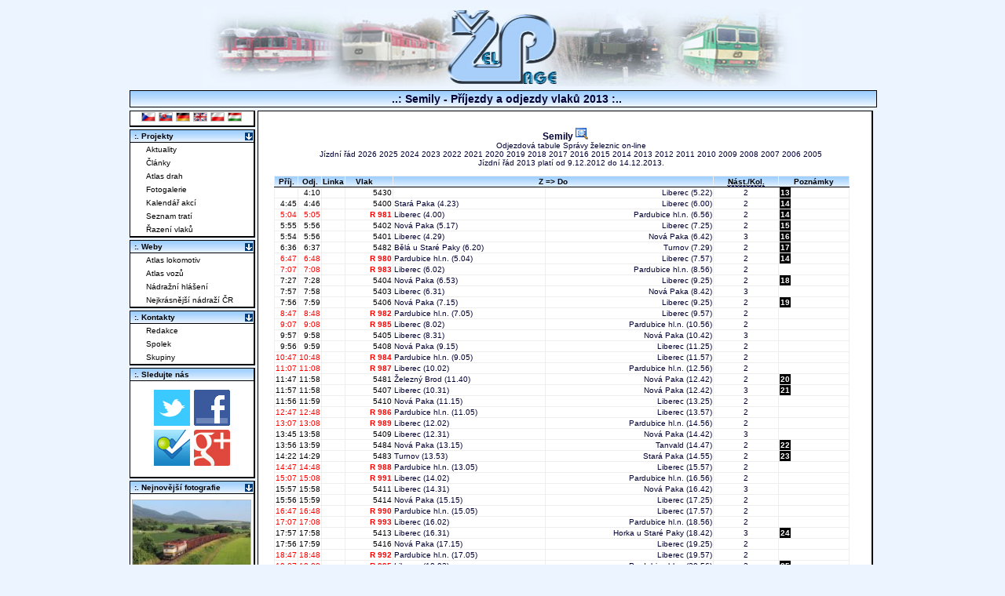

--- FILE ---
content_type: text/html; charset=UTF-8
request_url: https://www.zelpage.cz/odjezdy-2013/semily.html
body_size: 8005
content:
<?phpxml version="1.0" encoding="UTF-8"?><!DOCTYPE html PUBLIC "-//W3C//DTD XHTML+RDFa 1.0//EN" "http://www.w3.org/MarkUp/DTD/xhtml-rdfa-1.dtd">

<html xmlns="http://www.w3.org/1999/xhtml" version="XHTML+RDFa 1.0" xml:lang="cs" 
  xmlns:og="http://opengraphprotocol.org/schema/" 
  xmlns:fb="http://www.facebook.com/2008/fbml" 
  xmlns:rdf="http://www.w3.org/1999/02/22-rdf-syntax-ns#" 
  xmlns:rdfs="http://www.w3.org/2000/01/rdf-schema#" 
  xmlns:foaf="http://xmlns.com/foaf/0.1/" 
  xmlns:gr="http://purl.org/goodrelations/v1#"
  xmlns:vcard="http://www.w3.org/2006/vcard/ns#"
  xmlns:rail="http://ontologi.es/rail/vocab#" 
  xmlns:xsd="http://www.w3.org/2001/XMLSchema#">
<head>
    <meta property="og:site_name" content="ŽelPage.cz" />
    <meta name="twitter:site" content="@zelpage" />
    <meta name="DC.Identifier" content="(SCHEME=ISSN) 18015425" />

    <meta property="fb:page_id" content="143695120128" />
    <meta property="fb:admins" content="1290430926,506211503,100000133742499" />
    <meta property="fb:app_id" content="123485691020127" />

    
    <meta http-equiv="robots" content="index,follow" />
    <meta http-equiv="content-type" content="text/html; charset=utf-8" />
    <meta http-equiv="content-language" content="cs" />
    <meta http-equiv="description" content="Online magazín o aktuálním dění na železnici. Novinky, články, reportáže z cest a tipy na cesty, jízdní řády, řazení vlaků, simulátory železnice, diskuzní fórum, fotogalerie..." />
    <meta http-equiv="keywords" content="železnice, simulátory, jízdní řády, řazení vlaků, fórum, články, aktuality, fotogalerie" />
    <meta http-equiv="title" content="Semily - Příjezdy a odjezdy vlaků 2013" />
    <meta http-equiv="cache-control" content="no-store" />
    <meta http-equiv="copyright" content="© ŽelPage" />
    <meta http-equiv="content-author" content="Lukáš Kohout, Zdeněk Michl" />
    <base href="https://www.zelpage.cz/" />

<title>Semily - Příjezdy a odjezdy vlaků 2013 - ŽelPage [www.zelpage.cz]</title>

<link rel="stylesheet" type="text/css" href="/style.css?v=2.36" />   
<link rel="stylesheet" type="text/css" href="/style_for_dev.css" />
<link rel="stylesheet" type="text/css" href="/flags.css" /> 


<link rel="shortcut icon" type="image/x-icon" href="/favicon.ico" />                              
<link rel="alternate" type="application/rss+xml" href="/rss.php" title="RSS ZelPage" />
<link rel="alternate" hreflang="cs" href="/odjezdy-2013/semily.html?lang=cs" />
<link rel="alternate" hreflang="sk" href="/odjezdy-2013/semily.html?lang=sk" />
<link rel="alternate" hreflang="de" href="/odjezdy-2013/semily.html?lang=de" />
<link rel="alternate" hreflang="en" href="/odjezdy-2013/semily.html?lang=en" />
<link rel="alternate" hreflang="pl" href="/odjezdy-2013/semily.html?lang=pl" />
<link rel="alternate" hreflang="hu" href="/odjezdy-2013/semily.html?lang=hu" />
<link rel="alternate" hreflang="x-default" href="/odjezdy-2013/semily.html" />
<script type="text/javascript" src="/script.js?v=1.102"></script>
<script type="text/javascript" src="/script2.js?v=1.102"></script>
<script type="text/javascript" src="/jquery/jquery.js"></script>
<script type="text/javascript" src="/jquery/jquery.ui.js"></script>
<script type="text/javascript" src="/jquery/jquery.easing.js"></script>
<script type="text/javascript" src="/jquery/jquery.cookie.js"></script>
<script type="text/javascript" src="/lightbox.js?v=0.993"></script>
<!--[if IE ]>
	<link rel="stylesheet" media="screen" type="text/css" href="/style_ie.css?v=2.1" />
<![endif]-->
<script type="text/javascript">
/* <![CDATA[ */
  var _gaq = _gaq || [];
  _gaq.push(['_setAccount', 'UA-1226281-1']);
  _gaq.push(['_trackPageview']);

  (function() {
    var ga = document.createElement('script'); ga.type = 'text/javascript'; ga.async = true;
    ga.src = ('https:' == document.location.protocol ? 'https://ssl' : 'http://www') + '.google-analytics.com/ga.js';
    var s = document.getElementsByTagName('script')[0]; s.parentNode.insertBefore(ga, s);
  })();
/* ]]> */
</script>
</head>

<body >
<div id="content">
 <div id="telo">
	<div id="logo">
		<a href="http://www.zelpage.cz/" title="Hlavní strana - ŽelPage">
                    <img src="/img/zel_logo.jpg" width="760" height="100" alt="Logo - www.ZelPage.cz" id="imgtitle" />
        		</a>
	</div>			<!-- Blok s hornim logem -->
	<div id="linka">&nbsp;
	 <span id="nav">..: Semily - Příjezdy a odjezdy vlaků 2013 :..</span>
	</div>
			<script type="text/javascript" src="https://ajax.googleapis.com/ajax/libs/jquery/2.1.1/jquery.min.js"></script>
		<script type="text/javascript">
$(function() {
  $('.linka').click(function() {
    var linka = $(this).data("id3");
    var checked = $(this).is(':checked');
    $(".odjezdy-data tr[data-id3=" + linka + "]").each(function() {
      if (checked)
        $(this).show(); //Show if checkbox is checked
      else
        $(this).hide(); //Hide if checkbox is not checked
    });

    $('.test').html(linka);
  });
});
</script>
<div id="main" style="padding-right: 3px; padding-top: 3px; right: 0px;"><div class="ramecek_raz" style="padding: 20px;"><h3><a href="../stanice/semily.html" onclick="okno('../stanice/semily.html');return false;" title="Informace o stanici">Semily <img src="img/b_select.png" style="cursor: pointer;" alt="Informace o stanici" /></a></h3>
<p><a href="https://provoz.spravazeleznic.cz/tabule/Pages/StationTable.aspx?Key=3852">Odjezdová tabule Správy železnic on-line</a></p><p>Jízdní řád <a href="../odjezdy-2026/semily.html">2026</a> <a href="../odjezdy-2025/semily.html">2025</a> <a href="../odjezdy-2024/semily.html">2024</a> <a href="../odjezdy-2023/semily.html">2023</a> <a href="../odjezdy-2022/semily.html">2022</a> <a href="../odjezdy-2021/semily.html">2021</a> <a href="../odjezdy-2020/semily.html">2020</a> <a href="../odjezdy-2019/semily.html">2019</a> <a href="../odjezdy-2018/semily.html">2018</a> <a href="../odjezdy-2017/semily.html">2017</a> <a href="../odjezdy-2016/semily.html">2016</a> <a href="../odjezdy-2015/semily.html">2015</a> <a href="../odjezdy-2014/semily.html">2014</a> <a href="../odjezdy-2013/semily.html">2013</a> <a href="../odjezdy-2012/semily.html">2012</a> <a href="../odjezdy-2011/semily.html">2011</a> <a href="../odjezdy-2010/semily.html">2010</a> <a href="../odjezdy-2009/semily.html">2009</a> <a href="../odjezdy-2008/semily.html">2008</a> <a href="../odjezdy-2007/semily.html">2007</a> <a href="../odjezdy-2006/semily.html">2006</a> <a href="/pr_od.php?stanice=565903">2005</a> </p>
<p>Jízdní řád 2013 platí od 9.12.2012 do 14.12.2013.</p>
<br />
<table class="odjezdy-data" border="1" style="border-collapse: collapse; width: 99%; _width: 95%; border-color: '#E6E6E6'">
  <colgroup style="text-align: right; width: 20px;" /><colgroup style="font-weight: bold; text-align: right; width: 20px;" /><colgroup style="text-align: right; width: 30px;" /><colgroup /><colgroup style="text-align: right;" /><colgroup style="text-align: center;" />
  <tr class="titulek" style="font-size: 1em; _font-size: 0.65em; text-align: center;"><td>Příj.</td><td>Odj.</td><td>Linka</td><td>Vlak&nbsp;&nbsp;&nbsp;&nbsp;</td><td colspan="2" style="text-align: center;">Z&nbsp;=>&nbsp;Do</td><td><acronym title="Nástupiště/kolej - pouze informativní údaj">Nást./Kol.</acronym></td><td>Poznámky</td></tr>
  <tr class="text_raz" data-id3="" style="text-align: right;" onmouseover="this.style.backgroundColor='#ECF5FF';" onmouseout= "this.style.backgroundColor='';">
<td><span style="color: black;"></span></td>
<td><span style="color: black;">4:10</span></td>
<td><span style="color: black;"></span></td>
<td><a href="/razeni/13/trasa-vlaku/cd-5430" style="color: black; font-weight: normal;">&nbsp;5430</a></td>
<td style="text-align: left;">&nbsp;</td>
<td> <a href="../stanice/liberec.html" onclick="okno('../stanice/liberec.html');return false;"> Liberec</a> (5.22)</td>
<td style="text-align: center;">2</td>
<td style="text-align: left;"><a href="/odjezdy-2013/semily.html#pozn13" style="background-color: black; padding: 1px; color: white; font-weight: bold;">13</a></td>
</tr>
<tr class="text_raz" data-id3="" style="text-align: right;" onmouseover="this.style.backgroundColor='#ECF5FF';" onmouseout= "this.style.backgroundColor='';">
<td><span style="color: black;">4:45</span></td>
<td><span style="color: black;">4:46</span></td>
<td><span style="color: black;"></span></td>
<td><a href="/razeni/13/trasa-vlaku/cd-5400" style="color: black; font-weight: normal;">&nbsp;5400</a></td>
<td style="text-align: left;"><a href="../stanice/stara-paka.html" onclick="okno('../stanice/stara-paka.html');return false;"> Stará Paka</a> (4.23)</td>
<td> <a href="../stanice/liberec.html" onclick="okno('../stanice/liberec.html');return false;"> Liberec</a> (6.00)</td>
<td style="text-align: center;">2</td>
<td style="text-align: left;"><a href="/odjezdy-2013/semily.html#pozn14" style="background-color: black; padding: 1px; color: white; font-weight: bold;">14</a></td>
</tr>
<tr class="text_raz" data-id3="" style="text-align: right;" onmouseover="this.style.backgroundColor='#ECF5FF';" onmouseout= "this.style.backgroundColor='';">
<td><span style="color: red;">5:04</span></td>
<td><span style="color: red;">5:05</span></td>
<td><span style="color: red;"></span></td>
<td><a href="/razeni/13/trasa-vlaku/cd-981" style="color: red; font-weight: bold;">R&nbsp;981</a></td>
<td style="text-align: left;"><a href="../stanice/liberec.html" onclick="okno('../stanice/liberec.html');return false;"> Liberec</a> (4.00)</td>
<td> <a href="../stanice/pardubice.html" onclick="okno('../stanice/pardubice.html');return false;"> Pardubice hl.n.</a> (6.56)</td>
<td style="text-align: center;">2</td>
<td style="text-align: left;"><a href="/odjezdy-2013/semily.html#pozn14" style="background-color: black; padding: 1px; color: white; font-weight: bold;">14</a></td>
</tr>
<tr class="text_raz" data-id3="" style="text-align: right;" onmouseover="this.style.backgroundColor='#ECF5FF';" onmouseout= "this.style.backgroundColor='';">
<td><span style="color: black;">5:55</span></td>
<td><span style="color: black;">5:56</span></td>
<td><span style="color: black;"></span></td>
<td><a href="/razeni/13/trasa-vlaku/cd-5402" style="color: black; font-weight: normal;">&nbsp;5402</a></td>
<td style="text-align: left;"><a href="../stanice/nova-paka.html" onclick="okno('../stanice/nova-paka.html');return false;"> Nová Paka</a> (5.17)</td>
<td> <a href="../stanice/liberec.html" onclick="okno('../stanice/liberec.html');return false;"> Liberec</a> (7.25)</td>
<td style="text-align: center;">2</td>
<td style="text-align: left;"><a href="/odjezdy-2013/semily.html#pozn15" style="background-color: black; padding: 1px; color: white; font-weight: bold;">15</a></td>
</tr>
<tr class="text_raz" data-id3="" style="text-align: right;" onmouseover="this.style.backgroundColor='#ECF5FF';" onmouseout= "this.style.backgroundColor='';">
<td><span style="color: black;">5:54</span></td>
<td><span style="color: black;">5:56</span></td>
<td><span style="color: black;"></span></td>
<td><a href="/razeni/13/trasa-vlaku/cd-5401" style="color: black; font-weight: normal;">&nbsp;5401</a></td>
<td style="text-align: left;"><a href="../stanice/liberec.html" onclick="okno('../stanice/liberec.html');return false;"> Liberec</a> (4.29)</td>
<td> <a href="../stanice/nova-paka.html" onclick="okno('../stanice/nova-paka.html');return false;"> Nová Paka</a> (6.42)</td>
<td style="text-align: center;">3</td>
<td style="text-align: left;"><a href="/odjezdy-2013/semily.html#pozn16" style="background-color: black; padding: 1px; color: white; font-weight: bold;">16</a></td>
</tr>
<tr class="text_raz" data-id3="" style="text-align: right;" onmouseover="this.style.backgroundColor='#ECF5FF';" onmouseout= "this.style.backgroundColor='';">
<td><span style="color: black;">6:36</span></td>
<td><span style="color: black;">6:37</span></td>
<td><span style="color: black;"></span></td>
<td><a href="/razeni/13/trasa-vlaku/cd-5482" style="color: black; font-weight: normal;">&nbsp;5482</a></td>
<td style="text-align: left;"><a href="../stanice/bela-u-stare-paky.html" onclick="okno('../stanice/bela-u-stare-paky.html');return false;"> Bělá u Staré Paky</a> (6.20)</td>
<td> <a href="../stanice/turnov.html" onclick="okno('../stanice/turnov.html');return false;"> Turnov</a> (7.29)</td>
<td style="text-align: center;">2</td>
<td style="text-align: left;"><a href="/odjezdy-2013/semily.html#pozn17" style="background-color: black; padding: 1px; color: white; font-weight: bold;">17</a></td>
</tr>
<tr class="text_raz" data-id3="" style="text-align: right;" onmouseover="this.style.backgroundColor='#ECF5FF';" onmouseout= "this.style.backgroundColor='';">
<td><span style="color: red;">6:47</span></td>
<td><span style="color: red;">6:48</span></td>
<td><span style="color: red;"></span></td>
<td><a href="/razeni/13/trasa-vlaku/cd-980" style="color: red; font-weight: bold;">R&nbsp;980</a></td>
<td style="text-align: left;"><a href="../stanice/pardubice.html" onclick="okno('../stanice/pardubice.html');return false;"> Pardubice hl.n.</a> (5.04)</td>
<td> <a href="../stanice/liberec.html" onclick="okno('../stanice/liberec.html');return false;"> Liberec</a> (7.57)</td>
<td style="text-align: center;">2</td>
<td style="text-align: left;"><a href="/odjezdy-2013/semily.html#pozn14" style="background-color: black; padding: 1px; color: white; font-weight: bold;">14</a></td>
</tr>
<tr class="text_raz" data-id3="" style="text-align: right;" onmouseover="this.style.backgroundColor='#ECF5FF';" onmouseout= "this.style.backgroundColor='';">
<td><span style="color: red;">7:07</span></td>
<td><span style="color: red;">7:08</span></td>
<td><span style="color: red;"></span></td>
<td><a href="/razeni/13/trasa-vlaku/cd-983" style="color: red; font-weight: bold;">R&nbsp;983</a></td>
<td style="text-align: left;"><a href="../stanice/liberec.html" onclick="okno('../stanice/liberec.html');return false;"> Liberec</a> (6.02)</td>
<td> <a href="../stanice/pardubice.html" onclick="okno('../stanice/pardubice.html');return false;"> Pardubice hl.n.</a> (8.56)</td>
<td style="text-align: center;">2</td>
<td style="text-align: left;"></td>
</tr>
<tr class="text_raz" data-id3="" style="text-align: right;" onmouseover="this.style.backgroundColor='#ECF5FF';" onmouseout= "this.style.backgroundColor='';">
<td><span style="color: black;">7:27</span></td>
<td><span style="color: black;">7:28</span></td>
<td><span style="color: black;"></span></td>
<td><a href="/razeni/13/trasa-vlaku/cd-5404" style="color: black; font-weight: normal;">&nbsp;5404</a></td>
<td style="text-align: left;"><a href="../stanice/nova-paka.html" onclick="okno('../stanice/nova-paka.html');return false;"> Nová Paka</a> (6.53)</td>
<td> <a href="../stanice/liberec.html" onclick="okno('../stanice/liberec.html');return false;"> Liberec</a> (9.25)</td>
<td style="text-align: center;">2</td>
<td style="text-align: left;"><a href="/odjezdy-2013/semily.html#pozn18" style="background-color: black; padding: 1px; color: white; font-weight: bold;">18</a></td>
</tr>
<tr class="text_raz" data-id3="" style="text-align: right;" onmouseover="this.style.backgroundColor='#ECF5FF';" onmouseout= "this.style.backgroundColor='';">
<td><span style="color: black;">7:57</span></td>
<td><span style="color: black;">7:58</span></td>
<td><span style="color: black;"></span></td>
<td><a href="/razeni/13/trasa-vlaku/cd-5403" style="color: black; font-weight: normal;">&nbsp;5403</a></td>
<td style="text-align: left;"><a href="../stanice/liberec.html" onclick="okno('../stanice/liberec.html');return false;"> Liberec</a> (6.31)</td>
<td> <a href="../stanice/nova-paka.html" onclick="okno('../stanice/nova-paka.html');return false;"> Nová Paka</a> (8.42)</td>
<td style="text-align: center;">3</td>
<td style="text-align: left;"></td>
</tr>
<tr class="text_raz" data-id3="" style="text-align: right;" onmouseover="this.style.backgroundColor='#ECF5FF';" onmouseout= "this.style.backgroundColor='';">
<td><span style="color: black;">7:56</span></td>
<td><span style="color: black;">7:59</span></td>
<td><span style="color: black;"></span></td>
<td><a href="/razeni/13/trasa-vlaku/cd-5406" style="color: black; font-weight: normal;">&nbsp;5406</a></td>
<td style="text-align: left;"><a href="../stanice/nova-paka.html" onclick="okno('../stanice/nova-paka.html');return false;"> Nová Paka</a> (7.15)</td>
<td> <a href="../stanice/liberec.html" onclick="okno('../stanice/liberec.html');return false;"> Liberec</a> (9.25)</td>
<td style="text-align: center;">2</td>
<td style="text-align: left;"><a href="/odjezdy-2013/semily.html#pozn19" style="background-color: black; padding: 1px; color: white; font-weight: bold;">19</a></td>
</tr>
<tr class="text_raz" data-id3="" style="text-align: right;" onmouseover="this.style.backgroundColor='#ECF5FF';" onmouseout= "this.style.backgroundColor='';">
<td><span style="color: red;">8:47</span></td>
<td><span style="color: red;">8:48</span></td>
<td><span style="color: red;"></span></td>
<td><a href="/razeni/13/trasa-vlaku/cd-982" style="color: red; font-weight: bold;">R&nbsp;982</a></td>
<td style="text-align: left;"><a href="../stanice/pardubice.html" onclick="okno('../stanice/pardubice.html');return false;"> Pardubice hl.n.</a> (7.05)</td>
<td> <a href="../stanice/liberec.html" onclick="okno('../stanice/liberec.html');return false;"> Liberec</a> (9.57)</td>
<td style="text-align: center;">2</td>
<td style="text-align: left;"></td>
</tr>
<tr class="text_raz" data-id3="" style="text-align: right;" onmouseover="this.style.backgroundColor='#ECF5FF';" onmouseout= "this.style.backgroundColor='';">
<td><span style="color: red;">9:07</span></td>
<td><span style="color: red;">9:08</span></td>
<td><span style="color: red;"></span></td>
<td><a href="/razeni/13/trasa-vlaku/cd-985" style="color: red; font-weight: bold;">R&nbsp;985</a></td>
<td style="text-align: left;"><a href="../stanice/liberec.html" onclick="okno('../stanice/liberec.html');return false;"> Liberec</a> (8.02)</td>
<td> <a href="../stanice/pardubice.html" onclick="okno('../stanice/pardubice.html');return false;"> Pardubice hl.n.</a> (10.56)</td>
<td style="text-align: center;">2</td>
<td style="text-align: left;"></td>
</tr>
<tr class="text_raz" data-id3="" style="text-align: right;" onmouseover="this.style.backgroundColor='#ECF5FF';" onmouseout= "this.style.backgroundColor='';">
<td><span style="color: black;">9:57</span></td>
<td><span style="color: black;">9:58</span></td>
<td><span style="color: black;"></span></td>
<td><a href="/razeni/13/trasa-vlaku/cd-5405" style="color: black; font-weight: normal;">&nbsp;5405</a></td>
<td style="text-align: left;"><a href="../stanice/liberec.html" onclick="okno('../stanice/liberec.html');return false;"> Liberec</a> (8.31)</td>
<td> <a href="../stanice/nova-paka.html" onclick="okno('../stanice/nova-paka.html');return false;"> Nová Paka</a> (10.42)</td>
<td style="text-align: center;">3</td>
<td style="text-align: left;"></td>
</tr>
<tr class="text_raz" data-id3="" style="text-align: right;" onmouseover="this.style.backgroundColor='#ECF5FF';" onmouseout= "this.style.backgroundColor='';">
<td><span style="color: black;">9:56</span></td>
<td><span style="color: black;">9:59</span></td>
<td><span style="color: black;"></span></td>
<td><a href="/razeni/13/trasa-vlaku/cd-5408" style="color: black; font-weight: normal;">&nbsp;5408</a></td>
<td style="text-align: left;"><a href="../stanice/nova-paka.html" onclick="okno('../stanice/nova-paka.html');return false;"> Nová Paka</a> (9.15)</td>
<td> <a href="../stanice/liberec.html" onclick="okno('../stanice/liberec.html');return false;"> Liberec</a> (11.25)</td>
<td style="text-align: center;">2</td>
<td style="text-align: left;"></td>
</tr>
<tr class="text_raz" data-id3="" style="text-align: right;" onmouseover="this.style.backgroundColor='#ECF5FF';" onmouseout= "this.style.backgroundColor='';">
<td><span style="color: red;">10:47</span></td>
<td><span style="color: red;">10:48</span></td>
<td><span style="color: red;"></span></td>
<td><a href="/razeni/13/trasa-vlaku/cd-984" style="color: red; font-weight: bold;">R&nbsp;984</a></td>
<td style="text-align: left;"><a href="../stanice/pardubice.html" onclick="okno('../stanice/pardubice.html');return false;"> Pardubice hl.n.</a> (9.05)</td>
<td> <a href="../stanice/liberec.html" onclick="okno('../stanice/liberec.html');return false;"> Liberec</a> (11.57)</td>
<td style="text-align: center;">2</td>
<td style="text-align: left;"></td>
</tr>
<tr class="text_raz" data-id3="" style="text-align: right;" onmouseover="this.style.backgroundColor='#ECF5FF';" onmouseout= "this.style.backgroundColor='';">
<td><span style="color: red;">11:07</span></td>
<td><span style="color: red;">11:08</span></td>
<td><span style="color: red;"></span></td>
<td><a href="/razeni/13/trasa-vlaku/cd-987" style="color: red; font-weight: bold;">R&nbsp;987</a></td>
<td style="text-align: left;"><a href="../stanice/liberec.html" onclick="okno('../stanice/liberec.html');return false;"> Liberec</a> (10.02)</td>
<td> <a href="../stanice/pardubice.html" onclick="okno('../stanice/pardubice.html');return false;"> Pardubice hl.n.</a> (12.56)</td>
<td style="text-align: center;">2</td>
<td style="text-align: left;"></td>
</tr>
<tr class="text_raz" data-id3="" style="text-align: right;" onmouseover="this.style.backgroundColor='#ECF5FF';" onmouseout= "this.style.backgroundColor='';">
<td><span style="color: black;">11:47</span></td>
<td><span style="color: black;">11:58</span></td>
<td><span style="color: black;"></span></td>
<td><a href="/razeni/13/trasa-vlaku/cd-5481" style="color: black; font-weight: normal;">&nbsp;5481</a></td>
<td style="text-align: left;"><a href="../stanice/zelezny-brod.html" onclick="okno('../stanice/zelezny-brod.html');return false;"> Železný Brod</a> (11.40)</td>
<td> <a href="../stanice/nova-paka.html" onclick="okno('../stanice/nova-paka.html');return false;"> Nová Paka</a> (12.42)</td>
<td style="text-align: center;">2</td>
<td style="text-align: left;"><a href="/odjezdy-2013/semily.html#pozn20" style="background-color: black; padding: 1px; color: white; font-weight: bold;">20</a></td>
</tr>
<tr class="text_raz" data-id3="" style="text-align: right;" onmouseover="this.style.backgroundColor='#ECF5FF';" onmouseout= "this.style.backgroundColor='';">
<td><span style="color: black;">11:57</span></td>
<td><span style="color: black;">11:58</span></td>
<td><span style="color: black;"></span></td>
<td><a href="/razeni/13/trasa-vlaku/cd-5407" style="color: black; font-weight: normal;">&nbsp;5407</a></td>
<td style="text-align: left;"><a href="../stanice/liberec.html" onclick="okno('../stanice/liberec.html');return false;"> Liberec</a> (10.31)</td>
<td> <a href="../stanice/nova-paka.html" onclick="okno('../stanice/nova-paka.html');return false;"> Nová Paka</a> (12.42)</td>
<td style="text-align: center;">3</td>
<td style="text-align: left;"><a href="/odjezdy-2013/semily.html#pozn21" style="background-color: black; padding: 1px; color: white; font-weight: bold;">21</a></td>
</tr>
<tr class="text_raz" data-id3="" style="text-align: right;" onmouseover="this.style.backgroundColor='#ECF5FF';" onmouseout= "this.style.backgroundColor='';">
<td><span style="color: black;">11:56</span></td>
<td><span style="color: black;">11:59</span></td>
<td><span style="color: black;"></span></td>
<td><a href="/razeni/13/trasa-vlaku/cd-5410" style="color: black; font-weight: normal;">&nbsp;5410</a></td>
<td style="text-align: left;"><a href="../stanice/nova-paka.html" onclick="okno('../stanice/nova-paka.html');return false;"> Nová Paka</a> (11.15)</td>
<td> <a href="../stanice/liberec.html" onclick="okno('../stanice/liberec.html');return false;"> Liberec</a> (13.25)</td>
<td style="text-align: center;">2</td>
<td style="text-align: left;"></td>
</tr>
<tr class="text_raz" data-id3="" style="text-align: right;" onmouseover="this.style.backgroundColor='#ECF5FF';" onmouseout= "this.style.backgroundColor='';">
<td><span style="color: red;">12:47</span></td>
<td><span style="color: red;">12:48</span></td>
<td><span style="color: red;"></span></td>
<td><a href="/razeni/13/trasa-vlaku/cd-986" style="color: red; font-weight: bold;">R&nbsp;986</a></td>
<td style="text-align: left;"><a href="../stanice/pardubice.html" onclick="okno('../stanice/pardubice.html');return false;"> Pardubice hl.n.</a> (11.05)</td>
<td> <a href="../stanice/liberec.html" onclick="okno('../stanice/liberec.html');return false;"> Liberec</a> (13.57)</td>
<td style="text-align: center;">2</td>
<td style="text-align: left;"></td>
</tr>
<tr class="text_raz" data-id3="" style="text-align: right;" onmouseover="this.style.backgroundColor='#ECF5FF';" onmouseout= "this.style.backgroundColor='';">
<td><span style="color: red;">13:07</span></td>
<td><span style="color: red;">13:08</span></td>
<td><span style="color: red;"></span></td>
<td><a href="/razeni/13/trasa-vlaku/cd-989" style="color: red; font-weight: bold;">R&nbsp;989</a></td>
<td style="text-align: left;"><a href="../stanice/liberec.html" onclick="okno('../stanice/liberec.html');return false;"> Liberec</a> (12.02)</td>
<td> <a href="../stanice/pardubice.html" onclick="okno('../stanice/pardubice.html');return false;"> Pardubice hl.n.</a> (14.56)</td>
<td style="text-align: center;">2</td>
<td style="text-align: left;"></td>
</tr>
<tr class="text_raz" data-id3="" style="text-align: right;" onmouseover="this.style.backgroundColor='#ECF5FF';" onmouseout= "this.style.backgroundColor='';">
<td><span style="color: black;">13:45</span></td>
<td><span style="color: black;">13:58</span></td>
<td><span style="color: black;"></span></td>
<td><a href="/razeni/13/trasa-vlaku/cd-5409" style="color: black; font-weight: normal;">&nbsp;5409</a></td>
<td style="text-align: left;"><a href="../stanice/liberec.html" onclick="okno('../stanice/liberec.html');return false;"> Liberec</a> (12.31)</td>
<td> <a href="../stanice/nova-paka.html" onclick="okno('../stanice/nova-paka.html');return false;"> Nová Paka</a> (14.42)</td>
<td style="text-align: center;">3</td>
<td style="text-align: left;"></td>
</tr>
<tr class="text_raz" data-id3="" style="text-align: right;" onmouseover="this.style.backgroundColor='#ECF5FF';" onmouseout= "this.style.backgroundColor='';">
<td><span style="color: black;">13:56</span></td>
<td><span style="color: black;">13:59</span></td>
<td><span style="color: black;"></span></td>
<td><a href="/razeni/13/trasa-vlaku/cd-5484" style="color: black; font-weight: normal;">&nbsp;5484</a></td>
<td style="text-align: left;"><a href="../stanice/nova-paka.html" onclick="okno('../stanice/nova-paka.html');return false;"> Nová Paka</a> (13.15)</td>
<td> <a href="../stanice/tanvald.html" onclick="okno('../stanice/tanvald.html');return false;"> Tanvald</a> (14.47)</td>
<td style="text-align: center;">2</td>
<td style="text-align: left;"><a href="/odjezdy-2013/semily.html#pozn22" style="background-color: black; padding: 1px; color: white; font-weight: bold;">22</a></td>
</tr>
<tr class="text_raz" data-id3="" style="text-align: right;" onmouseover="this.style.backgroundColor='#ECF5FF';" onmouseout= "this.style.backgroundColor='';">
<td><span style="color: black;">14:22</span></td>
<td><span style="color: black;">14:29</span></td>
<td><span style="color: black;"></span></td>
<td><a href="/razeni/13/trasa-vlaku/cd-5483" style="color: black; font-weight: normal;">&nbsp;5483</a></td>
<td style="text-align: left;"><a href="../stanice/turnov.html" onclick="okno('../stanice/turnov.html');return false;"> Turnov</a> (13.53)</td>
<td> <a href="../stanice/stara-paka.html" onclick="okno('../stanice/stara-paka.html');return false;"> Stará Paka</a> (14.55)</td>
<td style="text-align: center;">2</td>
<td style="text-align: left;"><a href="/odjezdy-2013/semily.html#pozn23" style="background-color: black; padding: 1px; color: white; font-weight: bold;">23</a></td>
</tr>
<tr class="text_raz" data-id3="" style="text-align: right;" onmouseover="this.style.backgroundColor='#ECF5FF';" onmouseout= "this.style.backgroundColor='';">
<td><span style="color: red;">14:47</span></td>
<td><span style="color: red;">14:48</span></td>
<td><span style="color: red;"></span></td>
<td><a href="/razeni/13/trasa-vlaku/cd-988" style="color: red; font-weight: bold;">R&nbsp;988</a></td>
<td style="text-align: left;"><a href="../stanice/pardubice.html" onclick="okno('../stanice/pardubice.html');return false;"> Pardubice hl.n.</a> (13.05)</td>
<td> <a href="../stanice/liberec.html" onclick="okno('../stanice/liberec.html');return false;"> Liberec</a> (15.57)</td>
<td style="text-align: center;">2</td>
<td style="text-align: left;"></td>
</tr>
<tr class="text_raz" data-id3="" style="text-align: right;" onmouseover="this.style.backgroundColor='#ECF5FF';" onmouseout= "this.style.backgroundColor='';">
<td><span style="color: red;">15:07</span></td>
<td><span style="color: red;">15:08</span></td>
<td><span style="color: red;"></span></td>
<td><a href="/razeni/13/trasa-vlaku/cd-991" style="color: red; font-weight: bold;">R&nbsp;991</a></td>
<td style="text-align: left;"><a href="../stanice/liberec.html" onclick="okno('../stanice/liberec.html');return false;"> Liberec</a> (14.02)</td>
<td> <a href="../stanice/pardubice.html" onclick="okno('../stanice/pardubice.html');return false;"> Pardubice hl.n.</a> (16.56)</td>
<td style="text-align: center;">2</td>
<td style="text-align: left;"></td>
</tr>
<tr class="text_raz" data-id3="" style="text-align: right;" onmouseover="this.style.backgroundColor='#ECF5FF';" onmouseout= "this.style.backgroundColor='';">
<td><span style="color: black;">15:57</span></td>
<td><span style="color: black;">15:58</span></td>
<td><span style="color: black;"></span></td>
<td><a href="/razeni/13/trasa-vlaku/cd-5411" style="color: black; font-weight: normal;">&nbsp;5411</a></td>
<td style="text-align: left;"><a href="../stanice/liberec.html" onclick="okno('../stanice/liberec.html');return false;"> Liberec</a> (14.31)</td>
<td> <a href="../stanice/nova-paka.html" onclick="okno('../stanice/nova-paka.html');return false;"> Nová Paka</a> (16.42)</td>
<td style="text-align: center;">3</td>
<td style="text-align: left;"></td>
</tr>
<tr class="text_raz" data-id3="" style="text-align: right;" onmouseover="this.style.backgroundColor='#ECF5FF';" onmouseout= "this.style.backgroundColor='';">
<td><span style="color: black;">15:56</span></td>
<td><span style="color: black;">15:59</span></td>
<td><span style="color: black;"></span></td>
<td><a href="/razeni/13/trasa-vlaku/cd-5414" style="color: black; font-weight: normal;">&nbsp;5414</a></td>
<td style="text-align: left;"><a href="../stanice/nova-paka.html" onclick="okno('../stanice/nova-paka.html');return false;"> Nová Paka</a> (15.15)</td>
<td> <a href="../stanice/liberec.html" onclick="okno('../stanice/liberec.html');return false;"> Liberec</a> (17.25)</td>
<td style="text-align: center;">2</td>
<td style="text-align: left;"></td>
</tr>
<tr class="text_raz" data-id3="" style="text-align: right;" onmouseover="this.style.backgroundColor='#ECF5FF';" onmouseout= "this.style.backgroundColor='';">
<td><span style="color: red;">16:47</span></td>
<td><span style="color: red;">16:48</span></td>
<td><span style="color: red;"></span></td>
<td><a href="/razeni/13/trasa-vlaku/cd-990" style="color: red; font-weight: bold;">R&nbsp;990</a></td>
<td style="text-align: left;"><a href="../stanice/pardubice.html" onclick="okno('../stanice/pardubice.html');return false;"> Pardubice hl.n.</a> (15.05)</td>
<td> <a href="../stanice/liberec.html" onclick="okno('../stanice/liberec.html');return false;"> Liberec</a> (17.57)</td>
<td style="text-align: center;">2</td>
<td style="text-align: left;"></td>
</tr>
<tr class="text_raz" data-id3="" style="text-align: right;" onmouseover="this.style.backgroundColor='#ECF5FF';" onmouseout= "this.style.backgroundColor='';">
<td><span style="color: red;">17:07</span></td>
<td><span style="color: red;">17:08</span></td>
<td><span style="color: red;"></span></td>
<td><a href="/razeni/13/trasa-vlaku/cd-993" style="color: red; font-weight: bold;">R&nbsp;993</a></td>
<td style="text-align: left;"><a href="../stanice/liberec.html" onclick="okno('../stanice/liberec.html');return false;"> Liberec</a> (16.02)</td>
<td> <a href="../stanice/pardubice.html" onclick="okno('../stanice/pardubice.html');return false;"> Pardubice hl.n.</a> (18.56)</td>
<td style="text-align: center;">2</td>
<td style="text-align: left;"></td>
</tr>
<tr class="text_raz" data-id3="" style="text-align: right;" onmouseover="this.style.backgroundColor='#ECF5FF';" onmouseout= "this.style.backgroundColor='';">
<td><span style="color: black;">17:57</span></td>
<td><span style="color: black;">17:58</span></td>
<td><span style="color: black;"></span></td>
<td><a href="/razeni/13/trasa-vlaku/cd-5413" style="color: black; font-weight: normal;">&nbsp;5413</a></td>
<td style="text-align: left;"><a href="../stanice/liberec.html" onclick="okno('../stanice/liberec.html');return false;"> Liberec</a> (16.31)</td>
<td> <a href="../stanice/horka-u-stare-paky.html" onclick="okno('../stanice/horka-u-stare-paky.html');return false;"> Horka u Staré Paky</a> (18.42)</td>
<td style="text-align: center;">3</td>
<td style="text-align: left;"><a href="/odjezdy-2013/semily.html#pozn24" style="background-color: black; padding: 1px; color: white; font-weight: bold;">24</a></td>
</tr>
<tr class="text_raz" data-id3="" style="text-align: right;" onmouseover="this.style.backgroundColor='#ECF5FF';" onmouseout= "this.style.backgroundColor='';">
<td><span style="color: black;">17:56</span></td>
<td><span style="color: black;">17:59</span></td>
<td><span style="color: black;"></span></td>
<td><a href="/razeni/13/trasa-vlaku/cd-5416" style="color: black; font-weight: normal;">&nbsp;5416</a></td>
<td style="text-align: left;"><a href="../stanice/nova-paka.html" onclick="okno('../stanice/nova-paka.html');return false;"> Nová Paka</a> (17.15)</td>
<td> <a href="../stanice/liberec.html" onclick="okno('../stanice/liberec.html');return false;"> Liberec</a> (19.25)</td>
<td style="text-align: center;">2</td>
<td style="text-align: left;"></td>
</tr>
<tr class="text_raz" data-id3="" style="text-align: right;" onmouseover="this.style.backgroundColor='#ECF5FF';" onmouseout= "this.style.backgroundColor='';">
<td><span style="color: red;">18:47</span></td>
<td><span style="color: red;">18:48</span></td>
<td><span style="color: red;"></span></td>
<td><a href="/razeni/13/trasa-vlaku/cd-992" style="color: red; font-weight: bold;">R&nbsp;992</a></td>
<td style="text-align: left;"><a href="../stanice/pardubice.html" onclick="okno('../stanice/pardubice.html');return false;"> Pardubice hl.n.</a> (17.05)</td>
<td> <a href="../stanice/liberec.html" onclick="okno('../stanice/liberec.html');return false;"> Liberec</a> (19.57)</td>
<td style="text-align: center;">2</td>
<td style="text-align: left;"></td>
</tr>
<tr class="text_raz" data-id3="" style="text-align: right;" onmouseover="this.style.backgroundColor='#ECF5FF';" onmouseout= "this.style.backgroundColor='';">
<td><span style="color: red;">19:07</span></td>
<td><span style="color: red;">19:08</span></td>
<td><span style="color: red;"></span></td>
<td><a href="/razeni/13/trasa-vlaku/cd-995" style="color: red; font-weight: bold;">R&nbsp;995</a></td>
<td style="text-align: left;"><a href="../stanice/liberec.html" onclick="okno('../stanice/liberec.html');return false;"> Liberec</a> (18.02)</td>
<td> <a href="../stanice/pardubice.html" onclick="okno('../stanice/pardubice.html');return false;"> Pardubice hl.n.</a> (20.56)</td>
<td style="text-align: center;">2</td>
<td style="text-align: left;"><a href="/odjezdy-2013/semily.html#pozn25" style="background-color: black; padding: 1px; color: white; font-weight: bold;">25</a></td>
</tr>
<tr class="text_raz" data-id3="" style="text-align: right;" onmouseover="this.style.backgroundColor='#ECF5FF';" onmouseout= "this.style.backgroundColor='';">
<td><span style="color: black;">19:56</span></td>
<td><span style="color: black;">19:58</span></td>
<td><span style="color: black;"></span></td>
<td><a href="/razeni/13/trasa-vlaku/cd-5485" style="color: black; font-weight: normal;">&nbsp;5485</a></td>
<td style="text-align: left;">&nbsp;</td>
<td> <a href="../stanice/stara-paka.html" onclick="okno('../stanice/stara-paka.html');return false;"> Stará Paka</a> (20.21)</td>
<td style="text-align: center;">3</td>
<td style="text-align: left;"><a href="/odjezdy-2013/semily.html#pozn26" style="background-color: black; padding: 1px; color: white; font-weight: bold;">26</a></td>
</tr>
<tr class="text_raz" data-id3="" style="text-align: right;" onmouseover="this.style.backgroundColor='#ECF5FF';" onmouseout= "this.style.backgroundColor='';">
<td><span style="color: black;">19:47</span></td>
<td><span style="color: black;">19:58</span></td>
<td><span style="color: black;"></span></td>
<td><a href="/razeni/13/trasa-vlaku/cd-5415" style="color: black; font-weight: normal;">&nbsp;5415</a></td>
<td style="text-align: left;"><a href="../stanice/liberec.html" onclick="okno('../stanice/liberec.html');return false;"> Liberec</a> (18.31)</td>
<td> <a href="../stanice/stara-paka.html" onclick="okno('../stanice/stara-paka.html');return false;"> Stará Paka</a> (20.21)</td>
<td style="text-align: center;">3</td>
<td style="text-align: left;"><a href="/odjezdy-2013/semily.html#pozn27" style="background-color: black; padding: 1px; color: white; font-weight: bold;">27</a></td>
</tr>
<tr class="text_raz" data-id3="" style="text-align: right;" onmouseover="this.style.backgroundColor='#ECF5FF';" onmouseout= "this.style.backgroundColor='';">
<td><span style="color: black;">19:56</span></td>
<td><span style="color: black;">19:59</span></td>
<td><span style="color: black;"></span></td>
<td><a href="/razeni/13/trasa-vlaku/cd-5418" style="color: black; font-weight: normal;">&nbsp;5418</a></td>
<td style="text-align: left;"><a href="../stanice/stara-paka.html" onclick="okno('../stanice/stara-paka.html');return false;"> Stará Paka</a> (19.35)</td>
<td> <a href="../stanice/liberec.html" onclick="okno('../stanice/liberec.html');return false;"> Liberec</a> (21.25)</td>
<td style="text-align: center;">2</td>
<td style="text-align: left;"><a href="/odjezdy-2013/semily.html#pozn28" style="background-color: black; padding: 1px; color: white; font-weight: bold;">28</a></td>
</tr>
<tr class="text_raz" data-id3="" style="text-align: right;" onmouseover="this.style.backgroundColor='#ECF5FF';" onmouseout= "this.style.backgroundColor='';">
<td><span style="color: red;">20:47</span></td>
<td><span style="color: red;">20:48</span></td>
<td><span style="color: red;"></span></td>
<td><a href="/razeni/13/trasa-vlaku/cd-994" style="color: red; font-weight: bold;">R&nbsp;994</a></td>
<td style="text-align: left;"><a href="../stanice/pardubice.html" onclick="okno('../stanice/pardubice.html');return false;"> Pardubice hl.n.</a> (19.05)</td>
<td> <a href="../stanice/liberec.html" onclick="okno('../stanice/liberec.html');return false;"> Liberec</a> (21.57)</td>
<td style="text-align: center;">2</td>
<td style="text-align: left;"><a href="/odjezdy-2013/semily.html#pozn25" style="background-color: black; padding: 1px; color: white; font-weight: bold;">25</a></td>
</tr>
<tr class="text_raz" data-id3="" style="text-align: right;" onmouseover="this.style.backgroundColor='#ECF5FF';" onmouseout= "this.style.backgroundColor='';">
<td><span style="color: red;">21:07</span></td>
<td><span style="color: red;">21:08</span></td>
<td><span style="color: red;"></span></td>
<td><a href="/razeni/13/trasa-vlaku/cd-997" style="color: red; font-weight: bold;">R&nbsp;997</a></td>
<td style="text-align: left;"><a href="../stanice/liberec.html" onclick="okno('../stanice/liberec.html');return false;"> Liberec</a> (20.02)</td>
<td> <a href="../stanice/pardubice.html" onclick="okno('../stanice/pardubice.html');return false;"> Pardubice hl.n.</a> (23.07)</td>
<td style="text-align: center;">2</td>
<td style="text-align: left;"><a href="/odjezdy-2013/semily.html#pozn29" style="background-color: black; padding: 1px; color: white; font-weight: bold;">29</a></td>
</tr>
<tr class="text_raz" data-id3="" style="text-align: right;" onmouseover="this.style.backgroundColor='#ECF5FF';" onmouseout= "this.style.backgroundColor='';">
<td><span style="color: black;">21:47</span></td>
<td><span style="color: black;"></span></td>
<td><span style="color: black;"></span></td>
<td><a href="/razeni/13/trasa-vlaku/cd-5431" style="color: black; font-weight: normal;">&nbsp;5431</a></td>
<td style="text-align: left;"><a href="../stanice/liberec.html" onclick="okno('../stanice/liberec.html');return false;"> Liberec</a> (20.31)</td>
<td> &nbsp;</td>
<td style="text-align: center;">2</td>
<td style="text-align: left;"><a href="/odjezdy-2013/semily.html#pozn30" style="background-color: black; padding: 1px; color: white; font-weight: bold;">30</a></td>
</tr>
<tr class="text_raz" data-id3="" style="text-align: right;" onmouseover="this.style.backgroundColor='#ECF5FF';" onmouseout= "this.style.backgroundColor='';">
<td><span style="color: black;"></span></td>
<td><span style="color: black;">22:04</span></td>
<td><span style="color: black;"></span></td>
<td><a href="/razeni/13/trasa-vlaku/cd-5432" style="color: black; font-weight: normal;">&nbsp;5432</a></td>
<td style="text-align: left;">&nbsp;</td>
<td> <a href="../stanice/liberec.html" onclick="okno('../stanice/liberec.html');return false;"> Liberec</a> (23.31)</td>
<td style="text-align: center;">2</td>
<td style="text-align: left;"><a href="/odjezdy-2013/semily.html#pozn26" style="background-color: black; padding: 1px; color: white; font-weight: bold;">26</a></td>
</tr>
<tr class="text_raz" data-id3="" style="text-align: right;" onmouseover="this.style.backgroundColor='#ECF5FF';" onmouseout= "this.style.backgroundColor='';">
<td><span style="color: red;">22:52</span></td>
<td><span style="color: red;">22:53</span></td>
<td><span style="color: red;"></span></td>
<td><a href="/razeni/13/trasa-vlaku/cd-996" style="color: red; font-weight: bold;">R&nbsp;996</a></td>
<td style="text-align: left;"><a href="../stanice/pardubice.html" onclick="okno('../stanice/pardubice.html');return false;"> Pardubice hl.n.</a> (21.05)</td>
<td> <a href="../stanice/liberec.html" onclick="okno('../stanice/liberec.html');return false;"> Liberec</a> (23.56)</td>
<td style="text-align: center;">2</td>
<td style="text-align: left;"><a href="/odjezdy-2013/semily.html#pozn29" style="background-color: black; padding: 1px; color: white; font-weight: bold;">29</a></td>
</tr>
<tr class="text_raz" data-id3="" style="text-align: right;" onmouseover="this.style.backgroundColor='#ECF5FF';" onmouseout= "this.style.backgroundColor='';">
<td><span style="color: black;">23:08</span></td>
<td><span style="color: black;">23:09</span></td>
<td><span style="color: black;"></span></td>
<td><a href="/razeni/13/trasa-vlaku/cd-5487" style="color: black; font-weight: normal;">&nbsp;5487</a></td>
<td style="text-align: left;"><a href="../stanice/turnov.html" onclick="okno('../stanice/turnov.html');return false;"> Turnov</a> (22.42)</td>
<td> <a href="../stanice/stara-paka.html" onclick="okno('../stanice/stara-paka.html');return false;"> Stará Paka</a> (23.30)</td>
<td style="text-align: center;">2</td>
<td style="text-align: left;"><a href="/odjezdy-2013/semily.html#pozn31" style="background-color: black; padding: 1px; color: white; font-weight: bold;">31</a></td>
</tr>
<tr class="text_raz" data-id3="" style="text-align: right;" onmouseover="this.style.backgroundColor='#ECF5FF';" onmouseout= "this.style.backgroundColor='';">
<td><span style="color: black;">23:59</span></td>
<td><span style="color: black;">23:59</span></td>
<td><span style="color: black;"></span></td>
<td><a href="/razeni/13/trasa-vlaku/cd-5417" style="color: black; font-weight: normal;">&nbsp;5417</a></td>
<td style="text-align: left;"><a href="../stanice/liberec.html" onclick="okno('../stanice/liberec.html');return false;"> Liberec</a> (22.53)</td>
<td> <a href="../stanice/stara-paka.html" onclick="okno('../stanice/stara-paka.html');return false;"> Stará Paka</a> (0.20)</td>
<td style="text-align: center;">2</td>
<td style="text-align: left;"><a href="/odjezdy-2013/semily.html#pozn32" style="background-color: black; padding: 1px; color: white; font-weight: bold;">32</a></td>
</tr>
<tr><td colspan="8">&nbsp;</td></tr><tr class="titulek" style="font-size: 1em; _font-size: 0.65em;"><td colspan="8" style="text-align: left;">Poznámky</td></tr><tr><td colspan="8" class="text_raz" style="text-align: left; padding-left: 10px; line-height: 15px;"><a id="pozn10" name="pozn10"></a><span style="background-color: black; padding: 1px; color: white; font-weight: bold;">10</span> nejede 24., 31.XII.<br /><a id="pozn11" name="pozn11"></a><span style="background-color: black; padding: 1px; color: white; font-weight: bold;">11</span> nejede 25.XII., 1.I.<br /><a id="pozn12" name="pozn12"></a><span style="background-color: black; padding: 1px; color: white; font-weight: bold;">12</span> nejede 24.-25., 31.XII.<br /><a id="pozn13" name="pozn13"></a><span style="background-color: black; padding: 1px; color: white; font-weight: bold;">13</span> Semily-Turnov jede v (W); Turnov-Liberec jede v (W), (E) a 1., 8.V., 5.VII., nejede 6.VII.;<br /><a id="pozn14" name="pozn14"></a><span style="background-color: black; padding: 1px; color: white; font-weight: bold;">14</span> nejede 25.XII., 1.I.;<br /><a id="pozn15" name="pozn15"></a><span style="background-color: black; padding: 1px; color: white; font-weight: bold;">15</span> Semily-Turnov nejede 25.XII., 1.I.;<br /><a id="pozn16" name="pozn16"></a><span style="background-color: black; padding: 1px; color: white; font-weight: bold;">16</span> Semily-Stará Paka jede v (W), (E) a 1., 8.V., 5.VII., nejede 6.VII.;<br /><a id="pozn17" name="pozn17"></a><span style="background-color: black; padding: 1px; color: white; font-weight: bold;">17</span> jede v (W), nejede 27. – 31.XII., 1.VII. – 30.VIII.<br /><a id="pozn18" name="pozn18"></a><span style="background-color: black; padding: 1px; color: white; font-weight: bold;">18</span> jede v (W), nejede 27. – 31.XII., 1.VII. – 30.VIII.;<br /><a id="pozn19" name="pozn19"></a><span style="background-color: black; padding: 1px; color: white; font-weight: bold;">19</span> jede v (E) a (X) do 23.VI. a od 7.IX. a 27. – 31.XII., od 29.VI. do 1.IX. jede denně;<br /><a id="pozn20" name="pozn20"></a><span style="background-color: black; padding: 1px; color: white; font-weight: bold;">20</span> jede v (W);<br /><a id="pozn21" name="pozn21"></a><span style="background-color: black; padding: 1px; color: white; font-weight: bold;">21</span> jede v (E) a (X);<br /><a id="pozn22" name="pozn22"></a><span style="background-color: black; padding: 1px; color: white; font-weight: bold;">22</span> Železný Brod-Tanvald jede v (W)<br /><a id="pozn23" name="pozn23"></a><span style="background-color: black; padding: 1px; color: white; font-weight: bold;">23</span> jede v (W)<br /><a id="pozn24" name="pozn24"></a><span style="background-color: black; padding: 1px; color: white; font-weight: bold;">24</span> Stará Paka-Horka u Staré Paky jede v (W), nejede 31.XII.<br /><a id="pozn25" name="pozn25"></a><span style="background-color: black; padding: 1px; color: white; font-weight: bold;">25</span> nejede 24., 31.XII.;<br /><a id="pozn26" name="pozn26"></a><span style="background-color: black; padding: 1px; color: white; font-weight: bold;">26</span> jede v (W), nejede 31.XII.;<br /><a id="pozn27" name="pozn27"></a><span style="background-color: black; padding: 1px; color: white; font-weight: bold;">27</span> jede v (E) a (X), nejede 24.XII.;<br /><a id="pozn28" name="pozn28"></a><span style="background-color: black; padding: 1px; color: white; font-weight: bold;">28</span> Semily-Turnov nejede 24., 31.XII.; Turnov-Liberec jede v (E) a (X), nejede 24.XII.<br /><a id="pozn29" name="pozn29"></a><span style="background-color: black; padding: 1px; color: white; font-weight: bold;">29</span> nejede 24., 25., 31.XII.;<br /><a id="pozn30" name="pozn30"></a><span style="background-color: black; padding: 1px; color: white; font-weight: bold;">30</span> Liberec-Turnov jede v (E) a (X), nejede 24.XII.; Turnov-Semily nejede 24., 31.XII.<br /><a id="pozn31" name="pozn31"></a><span style="background-color: black; padding: 1px; color: white; font-weight: bold;">31</span> jede v (W), nejede 31.XII.<br /><a id="pozn32" name="pozn32"></a><span style="background-color: black; padding: 1px; color: white; font-weight: bold;">32</span> jede v (E)/(F), (F)/(@) a 25./26., 26./27.XII., 1./2.I., 1./2.IV., 1./2., 8./9.V., 5./6.VII., 28./29.X.<br /></td></tr></table><p><strong>Veškeré informace jsou poskytovány bez záruky jakéhokoliv druhu.</strong><br />Jízdní řád a aktuální výluky a omezení si před jízdou ověřte u příslušného dopravce.<br />Vlaky uvedené slabým písmem ve stanici NEZASTAVUJÍ pro výstup a nástup!<br />Data jízdního řádu jsou platná k počátku jeho platnosti a nejsou průběžně aktualizována!</p>
</div>
	<div class="ramecek">
	  <div class="text_clanek">
        &copy;&nbsp;2001 - 2026 ŽelPage
 - <a href="group.php?id=1">správci</a>	  </div>
	</div>
</div>    
	<div id="lmenu">
	 <div class="ramecek" style="margin-top: 0px;">
	 <div style="text-align: center;">
		<a href="/odjezdy-2013/semily.html?lang=cs"><img src="/img/spacer1.gif" width="16" height="10" class="flag f_cz" alt="cs" title="česky" /></a>
		<a href="/odjezdy-2013/semily.html?lang=sk"><img src="/img/spacer1.gif" width="16" height="10" class="flag f_sk" alt="sk" title="slovensky" /></a>
		<a href="/odjezdy-2013/semily.html?lang=de"><img src="/img/spacer1.gif" width="16" height="10" class="flag f_de" alt="de" title="Deutsch" /></a>
		<a href="/odjezdy-2013/semily.html?lang=en"><img src="/img/spacer1.gif" width="16" height="10" class="flag f_gb" alt="en" title="english" /></a>
		<a href="/odjezdy-2013/semily.html?lang=pl"><img src="/img/spacer1.gif" width="16" height="10" class="flag f_pl" alt="pl" title="polski" /></a>
		<a href="/odjezdy-2013/semily.html?lang=hu"><img src="/img/spacer1.gif" width="16" height="10" class="flag f_hu" alt="hu" title="magyar" /></a>
 	 </div>
	</div>
	 <div class="ramecek">
<div class="titulek">:. Projekty<img src="img/open-blue.gif" alt="open/close" style="position:absolute;right:0px;margin:1px;" onclick="hidegag('men1')" /></div>
<div class="navigation" id="men1"><script type="text/javascript">
/* <![CDATA[ */
	if(get_cookie('men1')!=null){
		if(get_cookie('men1')==1)hidegag('men1');
	}
/* ]]> */
</script>
<ul>
<li><a href="/" title="Aktuality a články">Aktuality</a></li>
<li><a href="?story=1" title="Rozsáhlejší texty">Články</a></li>
<li><a href="atlas.php" title="Atlas železničních tratí">Atlas drah</a></li>
<li><a href="fotogalerie/" title="Výběrová galerie lokomotiv">Fotogalerie</a></li>
<li><a href="kalendar/" title="Kalendář železničních akcí">Kalendář akcí</a></li>
<li><a href="trate/ceska-republika/" title="Seznam tratí s jízdním řádem">Seznam tratí</a></li>
<li><a href="razeni/" title="Řazení vlaků">Řazení vlaků</a></li>
</ul></div>
</div>
<div class="ramecek" id="Weby"><div class="titulek">:. Weby<img src="img/open-blue.gif" style="position:absolute;right:0px;margin:1px;" alt="open/close" onclick="hidegag('men2')" /></div>
<div class="navigation" id="men2"><script type="text/javascript">
/* <![CDATA[ */
	if(get_cookie('men2')!=null){
		if(get_cookie('men2')==1)hidegag('men2');
	}
/* ]]> */
</script>
<ul>
<li><a href="http://www.atlaslokomotiv.net/" title="atlas českých a slovenských lokomotiv a motorových vozů">Atlas lokomotiv</a></li>
<li><a href="http://www.atlasvozu.cz/" title="atlas železničních osobních vozů">Atlas vozů</a></li>
<li><a href="http://www.hlaseni.net/" title="informační systémy pro cestující">Nádražní hlášení</a></li>
<li><a href="http://www.nejnadrazi.cz/" title="soutěž o titul nejkrásnějšího nádraží v České republice">Nejkrásnější nádraží ČR</a></li>
</ul></div>
	 </div>

	 <div class="ramecek">
		<div class="titulek">:. Kontakty<img src="img/open-blue.gif" alt="open/close" style="position:absolute;right:0px;margin:1px;" onclick="hidegag('Kontakty')" /></div>
		 <div class="navigation" id="Kontakty">
			<script type="text/javascript">
				/* <![CDATA[ */
					 if(get_cookie('Kontakty')!=null){
						 if(get_cookie('Kontakty')==1)hidegag('Kontakty');
					 }
				/* ]]> */
			</script>
		 <ul>
			<li><a href="redakce.php" title="Kontaktní údaje na členy redakce">Redakce</a></li>
			<li><a href="spolek.php" title="ŽelPage, o.s.">Spolek</a></li>
			<li><a href="group.php" title="Projektové týmy">Skupiny</a></li>
		 </ul></div>
	 </div>
<div class="ramecek">
<div class="titulek">:. Sledujte nás</div>
<div class="text_clanek" style="text-align: center;">
<a href="http://twitter.com/zelpage"><img src="/img/icon_twitter.png" alt="Twitter page" /></a> <a href="http://facebook.com/zelpage"><img src="/img/icon_facebook.png" alt="Facebook page" /></a> <a href="http://foursquare.com/zelpage"><img src="/img/icon_foursquare.png" alt="Foursquare page" /></a> <a href="https://plus.google.com/116020145576982055776?prsrc=3" rel="publisher"><img src="/img/icon_googleplus.png" alt="Google plus" /></a>
</div>
</div>
	 <div class="ramecek" style="overflow: hidden;">
	   <div class="titulek">:. Nejnovější fotografie<img src="img/open-blue.gif" alt="open/close" style="position:absolute;right:0px;margin:1px;" onclick="hidegag('lastimgg')" /></div>
	   <div style="text-align: center; padding: 2px;" id="lastimgg">
		 
<script type="text/javascript">
/* <![CDATA[ */
 if(get_cookie('lastimgg')==1)hidegag('lastimgg');
/* ]]> */
</script><a href="/fotogalerie/motorove-lokomotivy/751/751826.html" title="751.082-9 
Úsek: Hlinné - Soľ 
Jan Zelenda"><img src="/fotogalerie/small/751826.jpg" alt="751.082-9
Úsek: Hlinné - SoľJan Zelenda" style="border: 1px solid silver; margin-top: 5px;" width="150" height="100" /></a><br /><a href="/fotogalerie/elektricke-lokomotivy/193/193178.html" title="193.568-3 
Úsek: Suchdol nad Odrou - Hladké Životice 
Jakub Bruzek"><img src="/fotogalerie/small/193178.jpg" alt="193.568-3
Úsek: Suchdol nad Odrou - Hladké ŽivoticeJakub Bruzek" style="border: 1px solid silver; margin-top: 5px;" width="150" height="100" /></a><br /><a href="/fotogalerie/motorove-lokomotivy/781/781174.html" title="T 679.1529 + T 679.1168 
Úsek: Turček - Horná Štubňa 
Jan Zelenda"><img src="/fotogalerie/small/781174.jpg" alt="T 679.1529 + T 679.1168
Úsek: Turček - Horná ŠtubňaJan Zelenda" style="border: 1px solid silver; margin-top: 5px;" width="150" height="100" /></a><br /><a href="/fotogalerie/elektricke-lokomotivy/362/362618.html" title="362.060-6 
Úsek: Nymburk hl.n.st.3 - Kamenné Zboží 
Jiří Navrátil"><img src="/fotogalerie/small/362618.jpg" alt="362.060-6
Úsek: Nymburk hl.n.st.3 - Kamenné ZbožíJiří Navrátil" style="border: 1px solid silver; margin-top: 5px;" width="150" height="102" /></a><br /><a href="/fotogalerie/motorove-lokomotivy/754/7542513.html" title="754.013-1 
Úsek: Krhová hr. - Valašské Meziříčí 
Jan Zelenda"><img src="/fotogalerie/small/7542513.jpg" alt="754.013-1
Úsek: Krhová hr. - Valašské MeziříčíJan Zelenda" style="border: 1px solid silver; margin-top: 5px;" width="150" height="100" /></a><br /><a href="/fotogalerie/motorove-vozy/831/831467.html" title="M 262.1212 
Úsek: Chroustov - Vrbčany 
Tomáš Krajcar 
Podlipanský motoráček"><img src="/fotogalerie/small/831467.jpg" alt="M 262.1212
Úsek: Chroustov - VrbčanyTomáš Krajcar 
Podlipanský motoráček" style="border: 1px solid silver; margin-top: 5px;" width="150" height="111" /></a><br /><a href="/fotogalerie/zahranicni/obb/obb791.html" title="80-73.127-7 
Úsek: Bujanov - Pšenice 
Martin Klecán 
Sp 3805 Vltava Dunaj"><img src="/fotogalerie/small/obb791.jpg" alt="80-73.127-7
Úsek: Bujanov - PšeniceMartin Klecán 
Sp 3805 Vltava Dunaj" style="border: 1px solid silver; margin-top: 5px;" width="150" height="100" /></a><br /><a href="/fotogalerie/elektricke-jednotky/460/460395.html" title="460.080-5 + 480.079-3 
Úsek: Jistebník - Studénka 
Jakub Bruzek 
Tornádo Expres - Sp 10010 (EM488.0080)"><img src="/fotogalerie/small/460395.jpg" alt="460.080-5 + 480.079-3
Úsek: Jistebník - StudénkaJakub Bruzek 
Tornádo Expres - Sp 10010 (EM488.0080)" style="border: 1px solid silver; margin-top: 5px;" width="150" height="100" /></a><br /><a href="/fotogalerie/motorove-lokomotivy/754/7542508.html" title="754.047-9 
Úsek: Frenštát pod Radhoštěm město - Veřovice (Bordovice) 
Jakub Bruzek 
Sp 1784 &quot;Radhošť&quot;"><img src="/fotogalerie/small/7542508.jpg" alt="754.047-9
Úsek: Frenštát pod Radhoštěm město - Veřovice (Bordovice)Jakub Bruzek 
Sp 1784 &quot;Radhošť&quot;" style="border: 1px solid silver; margin-top: 5px;" width="150" height="100" /></a><br /><a href="/fotogalerie/ostatni/hist/hist345.html" title="750.063-0 
Místo: Brno hlavní nádraží 
Miroslav Just"><img src="/fotogalerie/small/hist345.jpg" alt="750.063-0
Místo: Brno hlavní nádražíMiroslav Just" style="border: 1px solid silver; margin-top: 5px;" width="150" height="101" /></a><br />	    <a href="aktual_photo.php?zobraz=day" title="Fotografie přidané poslední týden" style="font-size: 0.65em; ; color: navy;">Další novinky >>></a>
        <br />
      </div>
    </div>
		



	</div>						 <!-- Konec bloku s levym menu -->
 </div>							<!-- Konec tela stranky -->
<br /><br />     
<div id="fb-root"></div>
<script type="text/javascript">
/*<![CDATA[ */

// statistika rozliseni obrazovky
document.write('<div><img width="1" height="1" alt="" src="/img/log_analysis_screen_info.gif?' + 'width=' + screen.width + '&amp;height=' + screen.height + '&amp;depth=' + screen.colorDepth + '" /></div>\n');



/* facebook like tlacitko */
window.fbAsyncInit = function() {
    FB.init({appId: '123485691020127', status: true, cookie: true,xfbml: true});
};

(function() {
    var e = document.createElement('script'); 
    e.async = true;
    e.src = document.location.protocol + '//connect.facebook.net/cs_CZ/all.js';
    document.getElementById('fb-root').appendChild(e);
}());

/* ]]> */
</script>



</div>
</body>
</html>
